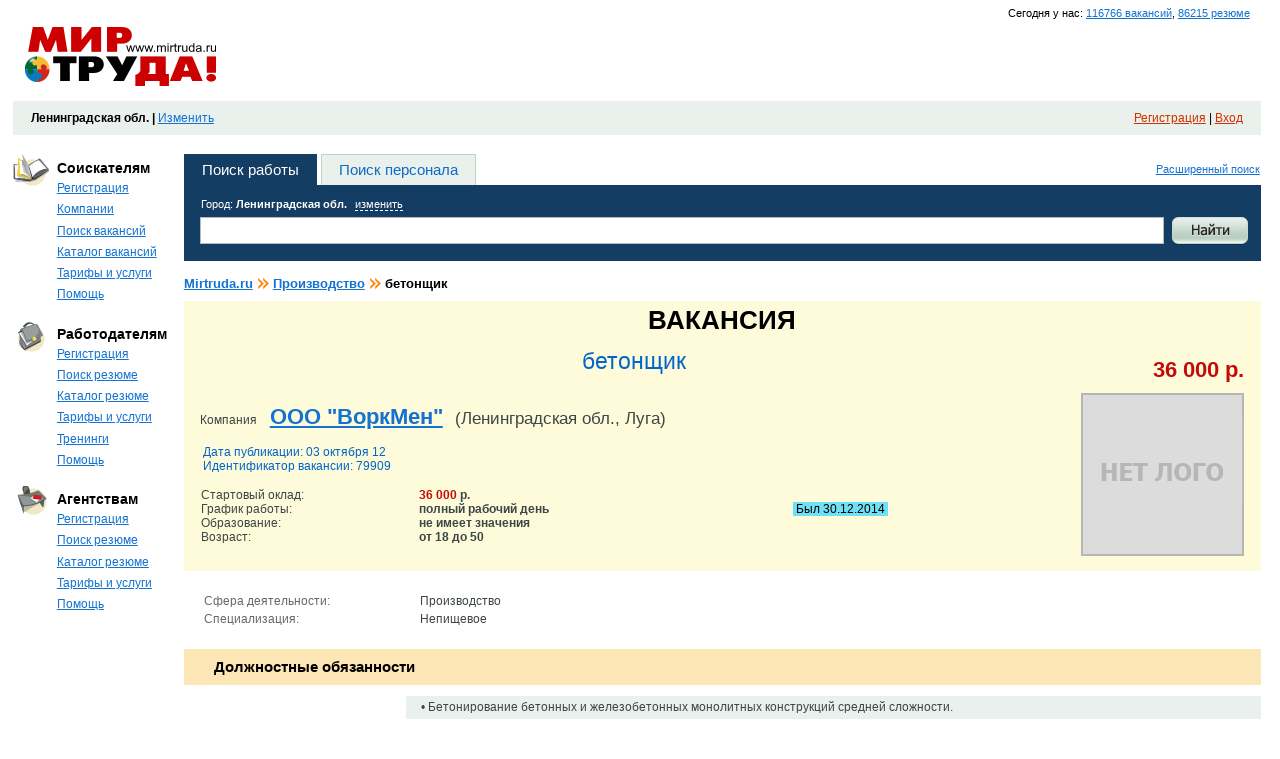

--- FILE ---
content_type: text/html; charset=utf-8
request_url: http://lenobl.mirtruda.ru/Vacancy/79909
body_size: 53351
content:


<!DOCTYPE html PUBLIC "-//W3C//DTD XHTML 1.0 Transitional//EN" "http://www.w3.org/TR/xhtml1/DTD/xhtml1-transitional.dtd">
<html xmlns="http://www.w3.org/1999/xhtml" xml:lang="ru" lang="ru">
<head>
    <link href="/files/css/layout.css" type="text/css" rel="stylesheet" />
	<link href="/files/css/style.css?ver=2" type="text/css" rel="stylesheet" />
	<link href="/files/css/NEW/newstyles.css" type="text/css" rel="stylesheet" />
	<link href="/files/css/payment.css" type="text/css" rel="stylesheet" />
       <!--[if lte IE 7]>
            <link href="/files/css/style4ie.css" type="text/css" rel="stylesheet" />
      <![endif]-->
      <!--[if lte IE 6]>
            <link href="/files/css/style4ie6.css" type="text/css" rel="stylesheet" />
      <![endif]-->		
	<link rel="shortcut icon" href="http://www.mirtruda.ru/files/images/icon/favicon.ico" type="image/x-icon" />
    <link rel="icon" href="http://www.mirtruda.ru/files/images/icon/favicon.ico" type="image/x-icon" />

	<meta http-equiv="pragma"  content="no-cache" />
	<meta name='yandex-verification' content='91bfdfb1ca672de7' />
	<meta name="google-site-verification" content="crWf_JEQ6dK5OBLxg4SbECPUtLwxLK7TkwvkqZ_IuP4" />
	<meta name="google-site-verification" content="S6fnA1GEjUyKE17krPKF9IfsbuKfVGh2lzdOdK2i6aE" />
   <script type="text/javascript">

       var _gaq = _gaq || [];
       _gaq.push(['_setAccount', 'UA-48895621-1']);
       _gaq.push(['_setDomainName', 'mirtruda.ru']);
       _gaq.push(['_trackPageview']);

       (function() {
           var ga = document.createElement('script'); ga.type = 'text/javascript'; ga.async = true;
           ga.src = ('https:' == document.location.protocol ? 'https://ssl' : 'http://www') + '.google-analytics.com/ga.js';
           var s = document.getElementsByTagName('script')[0]; s.parentNode.insertBefore(ga, s);
       })();

</script><link href="../App_Themes/Default/TabStrip.MirTruda.css" type="text/css" rel="stylesheet" /><link href="../App_Themes/Default/Window.MirTruda.css" type="text/css" rel="stylesheet" /><meta name="description" content="Вакансия: требется на работу бетонщик в компанию ООО &quot;ВоркМен&quot;" /><meta name="keywords" content="Вакансия, работа, бетонщик,  ООО &quot;ВоркМен&quot;" /><link href="/WebResource.axd?d=JQlSAAUFw5pesu-heOnJ6tM1u-vs1XdSmGAgNtk-IxGJCGbYNICgLsL6wf5njcKulLTj1awEuf8NsNGgI_5WWSWZ-oci9DMBZAZ5b-zF_O5g4jEOJxLInFGnynz-v9kvPci_Fg2&amp;t=633766548700000000" type="text/css" rel="stylesheet" class="Telerik_stylesheet" /><title>
	МИР ТРУДА | Вакансия бетонщик в компании «ООО "ВоркМен"» (Ленинградская обл.) от портала вакансий MirTruda.ru
</title></head>
<body>
    <form name="aspnetForm" method="post" action="79909" id="aspnetForm">
<div>
<input type="hidden" name="__EVENTTARGET" id="__EVENTTARGET" value="" />
<input type="hidden" name="__EVENTARGUMENT" id="__EVENTARGUMENT" value="" />
<input type="hidden" name="__VIEWSTATE" id="__VIEWSTATE" value="/[base64]/0L7Qu9C90YvQuSDRgNCw0LHQvtGH0LjQuSDQtNC10L3RjJ4BPGEgaHJlZj0iIyIgY2xhc3M9InNob3dLUCBvbmxpbmVfc3RhdHVzIiB1c2VySWQ9IjEyMzcyMCIgb2JqZWN0SWQ9Ijc5OTA5IiB0aXRsZT0i0J7RgtC/[base64]/QktC+0LfRgNCw0YHRgjoP0L7RgiAxOCDQtNC+IDUwAGQCAg9kFgJmDxYCHwECAxYGAgEPZBYCZg8VAyHQntCx0YnQuNC5INGB0YLQsNC2INGA0LDQsdC+0YLRizoQIGNsYXNzPSJncmV5X2JnIg/QtNC+IDEg0LPQvtC00LBkAgIPZBYCZg8VAyfQoNCw0LHQvtGC0LAg0YEg0LrQvtC80L/[base64]/[base64]/QviDQotCaINCg0KQ8YnIvPgrQodGC0LDQsdC40LvRjNC90YvQtSDQstGL0L/Qu9Cw0YLRiyDQl9CfPGJyLz4K0JHQtdGB0L/Qu9Cw0YLQvdC+0LUg0L/QuNGC0LDQvdC40LU8YnIvPgrQn9GA0L7QttC40LLQsNC90LjQtSDQuCDRgdC/[base64]/[base64]/d2luZG93LnJhZG9wZW4oJy9NYWluL1ByZWNyZWF0ZUFsZXJ0LmFzcHg/[base64]" />
</div>

<script type="text/javascript">
//<![CDATA[
var theForm = document.forms['aspnetForm'];
if (!theForm) {
    theForm = document.aspnetForm;
}
function __doPostBack(eventTarget, eventArgument) {
    if (!theForm.onsubmit || (theForm.onsubmit() != false)) {
        theForm.__EVENTTARGET.value = eventTarget;
        theForm.__EVENTARGUMENT.value = eventArgument;
        theForm.submit();
    }
}
//]]>
</script>


<script src="/WebResource.axd?d=TBHDo17vNWctW9Axmltm6TURcHDmPvamgG6TfCuqZIWin-Zfjcp4my-KTPScs_ct2P34l1tc_d_6D5KPAdatEkqz71Y1&amp;t=636041062940000000" type="text/javascript"></script>


<script src="/ScriptResource.axd?d=x-AAVY_ZxB6uFr8v3oZlrjObPbccU98cuqpAFqQEU9qEZN6dVBVftPmmoiCXGGPls937R_ADs2JOVyGq3pFTOAi7hMkpKTy5GM3o-iNZm4XqMXBELRuVbFLEQh_-BGoHCx_dMBaAdmHVOGeLsaTUKx0YLBw1&amp;t=fffffffffa2fd9a5" type="text/javascript"></script>
<script src="/ScriptResource.axd?d=GD8Xrc76DYf-BgtwypYovWKER5VPgNcY5blYUBgKTPSWHe9MZbK5pLstqKxmE1Z8fQz6JhhKivE7DkQVc3uK91_ry246DtV3f4CnLvwX-b3aM7QtYPoZIwNAwTLCxj6ZAn4Z8aLnDjP05FjTG9tluF0fNkT5KKqaUuWBgsmBcScMfB4h0&amp;t=fffffffffa2fd9a5" type="text/javascript"></script>
<script src="/JavaScript/jquery-1.11.0.min.js" type="text/javascript"></script>
<script src="/JavaScript/jquery.alphanumeric.js" type="text/javascript"></script>
<script src="/JavaScript/jquery.cookie.js" type="text/javascript"></script>
<script src="/ScriptResource.axd?d=4xQ6zQVVGfwegeFLh5hEFwHGXiXj2MQQi2xQyk_DMLbkwgAqygSRIn7-tmwAAjTAYoA_fZ28dOifjNXXRd3doeM7NNRxiMd0_4J2uGaIumJc7mHieJm5g4XH_lMZ0Npx0XqskA2&amp;t=6f383533" type="text/javascript"></script>
<script src="/ScriptResource.axd?d=qwv-ePMY6ObZluhD_yLzDGfxyjVZIXApD7dzA3-ChbcY9VEUrwFnQSJeHf_OvipnIWDN5mzObacLIz90gfmmHOFDYcjQ8M_P7unXTBUKg5e_xrBGYw5-IOc5J1IklOx5EkdaGS409jXPUwxUJNsUPZO5HGg1&amp;t=6f383533" type="text/javascript"></script>
<script src="/ScriptResource.axd?d=Ykc4vvB1pyBKUgfPlpsCYsOblcd9zb7pAOTXwoVHF1lqj3Nd4SJwDrgYzKE0tPzUeU8IrJI2GNGR_CTiWqdvNYKuybPOS9o5J0Rog_sCB74sBVgLMEdhTew75w2P7uZIZ79Hpw2&amp;t=6f383533" type="text/javascript"></script>
<script src="/ScriptResource.axd?d=ucmVZ1QOnam5QBZfW9h6t0Pmmu9whnsO0he9PDR2emyIJ1_C9f0_JUVlkHfS0MdtZ-A8gJRJDeZ0Z30gvbLECTNsn-mJdhPQHaigBP3i4sqpoVXDrdujU4HI-JTtAYZfRK5LCa0o_EoxdSqFwnO_iNfo0RQ1&amp;t=6f383533" type="text/javascript"></script>
<script src="/ScriptResource.axd?d=HUPeP3PvgJMnTD-n5BPK87zYeVxqu392RWuSj2PX7kyXiSnjB0BcddBGEY8eGBXj6xTzDtjUDEzYlbGRss9yuhsL3xJYnvLNPDUFHHY7qYR9dqnd116KQjTCRv5nbaVlB3nGe0XyMCFzE2CfhnzSDcw3Its1&amp;t=2e070b50" type="text/javascript"></script>
<script src="/ScriptResource.axd?d=u1tcTI7_Am1w5_qY7VYc6FHrTAV-C0hj5dWl8MEaX-pP_jvU9DVdPPZQQr75vAQAw_B6zvax3TjdU4uwf3idwqA3NqFEq5-CTsN-n5UmzZUrIHeAZ_EW5rpSpuUt7lUPEHIO-rRFOpxyxPPkosdfFu3-9bM1&amp;t=2e070b50" type="text/javascript"></script>
<script src="/ScriptResource.axd?d=5mHzd1vuKhqTAPelLFcBvQoj1gmgW1MHmgWZrg-tdygGlejk98H9b9vOFnodJf28otmouaOcdMOj6HK6V8TiBIdN6Fx_pAccJFWPp5UulVIPXop3FIJG_rP_heLcLE6o2E88wSE8w24FLduA9iO-90G9s7M1&amp;t=2e070b50" type="text/javascript"></script>
<script src="/ScriptResource.axd?d=YAxZOjoAoM9pU8f2e_ZJJa-uVd09587qllKg1zJC6ZufatY7V1tznEVOmV-b5jo1RdSIIKo_5ds-Aby_RgcQ_7FnNJ6IvB3pTs7iHutwzIUDAQlUgEpDwMiRaP3gvbPvg_Ow2XZZ22j_pKUJlS21gdBnDd81&amp;t=2e070b50" type="text/javascript"></script>
<script src="/ScriptResource.axd?d=Ejvx6bUR13O7b8MLvAieWNpoOpndYmGVBOM9zD4ph7Lx147Qn43erPya5IbB50WNVTJIRIq-MBBNT7yomKBRZ_U23bOSFOeSnwo_nAoNIUlMOcT0rXFKVr9qt1CEzmVB09AGmleOH8ZhuDuG1zY2SGKaTkY1&amp;t=2e070b50" type="text/javascript"></script>
<script src="/ScriptResource.axd?d=zAGszwHFAL27eoj4I8KNIxjnB-2-VpI1clLGKqflaZYMQMvPlkCr-U1wkpapGV0oO_t8WpWfHf_gFn2xTsgsgaJJCQSm5un5FasusgK0-W0y9o1mpO-6NIiikeMMamPC_uWx_xAm3PzvcHkYX4JEuTw5Dic1&amp;t=2e070b50" type="text/javascript"></script>
<script src="/ScriptResource.axd?d=9Py-2cBANg55lsT0flIVyBSnfTPSxll1PQnK1RJiRrcYNJ4V2IWy7r895r76NaQmMTo0msm4KM0DSQ4wnFIm69IJcLQ76rUjFWnT2xG-J-sEU4nccv1gxYES5Aj3qvGplVR9UJWVrjOX3kIaHdtR8SFX2w1OBvNbw5byUO7Ygaa6rbxK0&amp;t=2e070b50" type="text/javascript"></script>
<script src="/ScriptResource.axd?d=vCfd5_2JjmCzY-lPFUL0HQ7YA7re531Yswvn2L1qIyBeq3Xm5nDOqLz_USrpbpO4U7FIquVc9cRq-7oZtQl1QEkiRsHJ01zETQJhOhAQdCtgrrKjKt9Vc8HFu-n6Q7WxDTVY5irK8coH2otR5JLJrFgfVgfWcL1txqT-Hr_WvupzWpNZ0&amp;t=2e070b50" type="text/javascript"></script>
<script src="/ScriptResource.axd?d=YrAsURdMnTjbixtBNc5W9-EldQJzF78Nmio_M0EqpkrdOom4YMDCMXNGFe5vW6lNWUPoBS9d0vVW2xTsg2_N8nEi6FaWIS5RFlEJuBNTIbwU8MPFzfoyCyv8UFtLDuwW_97nqHI7kLeikrmAWb6rZW1fNGc1&amp;t=2e070b50" type="text/javascript"></script>
<script src="/ScriptResource.axd?d=y2JeZyC8MUe7ibHZ-zniqVX6OE-O9-Gkx1IWOHbxWKza6KzmVTYUQucU_mtem6sTid3p-YXC6VS63cGtYRwLvT1GfmMzZPTshsUlsJspqJu_OZ7Ajkj0U1XcPLK79DUdk62fhjtze37up8O4C7HibKbfjHh12jw8NPWHEe1_JJwfILtM0&amp;t=2e070b50" type="text/javascript"></script>
<script src="/ScriptResource.axd?d=bfeEMK5Z-afXg1igVpAZgN_C0JPSObg1AC9yx_uZSMHht4wkYD_BHipVQa2tTMlM-TGKDRGIAYok3TV98LkT6xjMVtek0edgbOmYzaLuo8nYm9VZKxveyWI05Ci7_wtLFhRiXOGYrStqLzEVYJ5PJw0saRvLBzjGSA7XOPi_ymook3GO0&amp;t=2e070b50" type="text/javascript"></script>
<script src="/ScriptResource.axd?d=H89y10yz8nUVm39I-ETt3G33wZTS5UwY3QZizydAv_imPFjMRniHsipZnJtbpawsAva857zbtZTubQMiBdBAd-ZHhhrC32tupOCVf3zGdGrXGIKMROx4MQUYwoLRtyqPfbf_1rdA4EfpI-VoQax34Xb-UPCteAVs-Ld44O8KgQITIiei0&amp;t=2e070b50" type="text/javascript"></script>
<script src="/ScriptResource.axd?d=hIsW-g9xZCuTCt4LmZAZ8iDpEvjJfxfPvM2JKQNKHj1lxcA1h2z6MpwiPPOyj4kHJ3xZRw94RAKAZFRDtAkhK2Vpx-_PqKtzVQSaZrWT8QahKeycH0lgQw2D337GiDkZ2uPe4BzyEMTCw5oGE1e_p91vGOYCri07O_PmromU0KxXAjSk0&amp;t=2e070b50" type="text/javascript"></script>
<div>

	<input type="hidden" name="__VIEWSTATEGENERATOR" id="__VIEWSTATEGENERATOR" value="96457378" />
</div>
	<div id="measurer"></div>
	<div id="layout">
		<div id="layout_in">
		<script type="text/javascript">
//<![CDATA[
Sys.WebForms.PageRequestManager._initialize('ctl00$ctl00$ScriptManager', document.getElementById('aspnetForm'));
Sys.WebForms.PageRequestManager.getInstance()._updateControls([], [], [], 90);
//]]>
</script>

			

<noindex><div class="new_info">Сегодня у нас: <span style="color: #1473D2; font-family: Tahoma,Arial,Verdana,sans-serif;text-decoration: underline;">116766 вакансий</span>, <span style="color: #1473D2; font-family: Tahoma,Arial,Verdana,sans-serif;text-decoration: underline;">86215 резюме</span></div></noindex>

<div id="head">
	<div class="logo_zone" >
		<div class="logo"><a href="/"><img id="logo_img" src="/files/images/logo.gif" 
		    OnMouseOver="javascript:document.getElementById('logo_img').src='/files/images/logo2.gif';" 
		    OnMouseOut="javascript:document.getElementById('logo_img').src='/files/images/logo.gif';" 
		    width="191" height="59" alt="Мир труда" title="Мир труда" /></a></div>
	</div>
	
	
 <script language=JavaScript src="http://adv.mirtruda.ru/abm.aspx?z=1&r=8"></script>
 	
</div>
            <!-- begin of Top100 code -->
            <a href="http://top100.rambler.ru/top100/"><img src="http://counter.rambler.ru/top100.cnt?1409344" alt="" width="1" height="1" border="0" /></a>
            <!-- end of Top100 code -->
            <div style="clear:both;"></div>
            <div class="main_menu_new">
            <strong>Ленинградская обл.&nbsp;|</strong>&nbsp;<a href="#" onclick="window.radopen('/Main/RegionSelect.aspx?seed='+Math.round(Math.random()*100000), 'RegSelectWindow'); return false;">Изменить</a>
            
            <noindex><div style="float:right; text-align: left;"><a href="/Registration/Register.aspx" style="color:#d23100;">Регистрация</a>&nbsp;|&nbsp;<a id="SignIn" style="color:#d23100;" href="#" onclick="window.radopen('/Registration/Login.aspx?seed='+Math.round(Math.random()*100000), 'LoginWindow'); return false;">Вход</a></div></noindex>
            
            </div>
            
            
	<script type="text/javascript">
	    function signOut(arg) {
	        if (arg) __doPostBack('ctl00$ctl00$SignOut','');
	    }
	</script>
	
            
			<div id="zone">
    			
    <table cellpadding="0" cellspacing="0" class="structura">
        <tr>
            
<td class="sidebar">
    <div class="sidebar">
    
        <div class="sidebar_menu" style="font-size:11px;">
            
<h3 class="item2">Соискателям</h3>
<ul>
	<li><a href="/Registration/Register.aspx?type=1">Регистрация</a></li>
	<li><a href="/Employer/Employers.aspx">Компании</a></li>
	<li><a href="/Search/VacancySearch.aspx?type=advanced">Поиск вакансий</a></li>
	<li ><a href="/catalogvacancy/">Каталог вакансий</a></li>
	<li><a href="/Help/price_candidate">Тарифы и услуги</a></li>
	<li><a href="/Help/main_help#S5">Помощь</a></li>
</ul>

<h3 class="item1">Работодателям</h3>
<ul>
	<li><a href="/Registration/Register.aspx?type=2">Регистрация</a></li>
	<li><a href="/Search/ResumeSearch.aspx?type=advanced">Поиск резюме</a></li>
	<li ><a href="/catalogresume/">Каталог резюме</a></li>
	<li><a href="/Help/price_employer">Тарифы и услуги</a></li>
	<li><a href="/Trainings">Тренинги</a></li>
	<li><a href="/Help/main_help#R5">Помощь</a></li>
</ul>


<h3  class="item3">Агентствам</h3>
<ul>
	<li><a href="/Registration/Register.aspx?type=3">Регистрация</a></li>
	<li><a href="/Search/ResumeSearch.aspx?type=advanced">Поиск резюме</a></li>
	<li ><a href="/catalogresume/">Каталог резюме</a></li>
	<li><a href="/Help/price_agency">Тарифы и услуги</a></li>
	<li><a href="/Help/main_help#R5">Помощь</a></li>
</ul>
        </div>
        <br />
        
 <script language=JavaScript src="http://adv.mirtruda.ru/abm.aspx?z=4&r=8"></script>
 
             
<div class="for_dot_dl">
    <dl class="dl_list"></dl>
</div>
        
 <script language=JavaScript src="http://adv.mirtruda.ru/abm.aspx?z=9&r=8"></script>
 
        
        <div class="clear"></div>
           
        <div class="clear"></div>
        
    </div>
</td>

            <td class="common">
                <div class="common center">
                    
    
<style type="text/css">
    .search-fields .main-request { padding:0px 13px 0px 16px; }
</style>
<script language="javascript" type="text/javascript" src="/JavaScript/SearchHighlight.js"></script>
<input type="hidden" name="ctl00$ctl00$cph$cph$Search$ProvinceId" id="ctl00_ctl00_cph_cph_Search_ProvinceId" value="9578" />
<noindex>
<div class="search-form" style="overflow: visible;">
    <div class="search-nav">
        <ul>
            <li id="search_employer" style="cursor: pointer; cursor: hand;" onclick="SetTab(this);">Поиск работы</li>
            <li id="search_candidate" style="cursor: pointer; cursor: hand;" onclick="SetTab(this);">Поиск персонала</li>
        </ul>
        <a id="ctl00_ctl00_cph_cph_Search_Advanced" class="advanced-link" href="javascript:__doPostBack('ctl00$ctl00$cph$cph$Search$Advanced','')">Расширенный поиск</a>
    </div>
    <div class="search-fields">
    
        <div class="main-request">
            <label class="locate">
                Город: <strong><span id="ProvinceSelector">Ленинградская обл.</span></strong> <a href="#" onclick="window.radopen('/Main/RegionSelect.aspx?province='+document.getElementById('ctl00_ctl00_cph_cph_Search_ProvinceId').value, 'RegSelectWindow'); return false;">изменить</a></label>
            
            <table cellpadding="0" cellspacing="0">
                <tr>
                    <td class="input">
                        <input name="ctl00$ctl00$cph$cph$Search$SearchText" type="text" id="ctl00_ctl00_cph_cph_Search_SearchText" autocomplete="off" />
                        
                    </td>
                    <td class="go">
                        <input type="submit" name="ctl00$ctl00$cph$cph$Search$Search" value="" onclick="javascript:WebForm_DoPostBackWithOptions(new WebForm_PostBackOptions(&quot;ctl00$ctl00$cph$cph$Search$Search&quot;, &quot;&quot;, true, &quot;QiuckSearchValudationGroup&quot;, &quot;&quot;, false, false))" id="ctl00_ctl00_cph_cph_Search_Search" />
                    </td>
                </tr>
            </table>
        </div>
        
    </div>
</div>
</noindex>
<!-- end Search form -->
<input type="hidden" name="ctl00$ctl00$cph$cph$Search$SelectedTab" id="ctl00_ctl00_cph_cph_Search_SelectedTab" value="search_employer" />

	<script type="text/javascript">
	    var selectedTab = document.getElementById('ctl00_ctl00_cph_cph_Search_SelectedTab');
	    SetTab(document.getElementById(selectedTab.value));

	    function SetTab(obj) {
	        document.getElementById(selectedTab.value).className = '';
	        selectedTab.value = obj.id;
	        obj.className = 'select';
	    }

	    function SetProvince(provId, provName) {
	        document.getElementById('ctl00_ctl00_cph_cph_Search_ProvinceId').value = provId;
	        document.getElementById('ProvinceSelector').innerHTML = provName;
	    }
	</script>	
	
<div style="clear:both; height:5px;"></div>
    <div class="Catalog_NAVIGATION_around">
        <a href="/">Mirtruda.ru</a><span class="Catalog_NAVIGATION"><a href="/catalogvacancy/factory/">Производство</a></span><span class="Catalog_NAVIGATION">бетонщик</span>
    </div>
    <div id="resume_f">
	    <div class="resume_text">
	        <div class="header_vac"> 
       	        <div><h2 class="resume">ВАКАНСИЯ</h2></div>
		        <table cellpadding="0" cellspacing="0">
		            <tr>
		                <td>
		                    <h1 class="post_caption">бетонщик</h1>
		                </td>
		                <td style="width: 1%"/>
		                <td style="width: 1%">
		                    <div class="big zp_color" style="float: right;"><strong>36 000&nbsp;р.</strong></div>
		                </td>
		            </tr>
		            <tr>
		                <td style="padding: 10px 0 10px 0">
		                    <span style="font-size: 1.1em; margin-left: 1px;">Компания</span>
		                    <span style="font-size: 2em; font-weight: bold; margin-left: 10px;"><a href="/Employer/123720" target="_blank">ООО "ВоркМен"</a></span>
		                    &nbsp;&nbsp;&nbsp;<span style="font-size: 1.5em">(Ленинградская обл., Луга)</span>
		                    <table class="zp" cellspacing="0" cellpadding="0">
		                        <tr>
		                        <td class="for_name2" style="color: #0066CC;">
		                            Дата публикации: 03 октября 12</td>
		                        </tr>
		                        <tr>
		                        <td class="for_name2" style="color: #0066CC;">Идентификатор вакансии: 79909
		                        </td>
		                        </tr>
		                    </table>
		                    
		                    
		                            <table cellpadding="0" cellspacing="0" class="card2">
		                        
		                            <tr>
		                                <td class="for_name2">Стартовый оклад:</td>
		                                <td><strong><span class="zp_color">36 000</span>&nbsp;р.</strong></td>
		                                <td></td>
		                            </tr>
		                        
		                            <tr>
		                                <td class="for_name2">График работы:</td>
		                                <td><strong>полный рабочий день</strong></td>
		                                <td><a href="#" class="showKP online_status" userId="123720" objectId="79909" title="Отправить сообщение">&nbsp;Был&nbsp;30.12.2014&nbsp;</a></td>
		                            </tr>
		                        
		                            <tr>
		                                <td class="for_name2">Образование:</td>
		                                <td><strong>не имеет значения</strong></td>
		                                <td></td>
		                            </tr>
		                        
		                            <tr>
		                                <td class="for_name2">Возраст:</td>
		                                <td><strong>от 18 до 50</strong></td>
		                                <td></td>
		                            </tr>
		                        
		                            </table>
		                        
		                    
                        </td>
                        <td><div style="float: right">
                               
                            </div>
                        </td>
                        <td>
                        
                            
		                        <img src="/files/images/no_logo.gif" width="163" class="float_right" />
		                    
		                    
		                </td>
		             </tr>
		          </table>
            </div>
            
            <br />
            <table cellpadding="0" cellspacing="0" class="card" style="margin: 10px 0 10px 0;">
                <tr>
	                <td class="for_name">Сфера деятельности:</td>
	                <td style="padding-left: 14px">Производство</td>
	            </tr>
	            
                <tr>
	                <td class="for_name">Специализация:</td>
	                <td style="padding-left: 14px">Непищевое</td>
	            </tr>
	            
	        </table>
            
            
            <br />
            <h2 class="dialog_title">Должностные обязанности</h2><br />
            <table cellpadding="0" cellspacing="0" class="card">
                <tr>
	                <td class="for_name"/>
	                <td class="grey_bg">•	  Бетонирование бетонных и железобетонных монолитных конструкций средней сложности.</td>
	            </tr>
	        </table>
	        
            
            <br />
            <h2 class="dialog_title">Требования к кандидату</h2><br />
            <table cellpadding="0" cellspacing="0" class="card">
        <tr>
	        <td class="for_name">Общий стаж работы:</td>
	        <td  class="grey_bg">до 1 года</td>
        </tr>
    
        <tr>
	        <td class="for_name">Работа с компьютером:</td>
	        <td  class="grey_bg">не имеет значения</td>
        </tr>
    
        <tr>
	        <td class="for_name">Профессиональные навыки:</td>
	        <td  class="grey_bg">•	   Мужчины‚  гражданство РФ‚ от 18 до 50 лет‚ опыт работы от 2-х месяцев<br/>
Обязанности:<br/>
</td>
        </tr>
    </table>


            
            <br />
            <h2 class="dialog_title">Условия работы и Компенсационный пакет</h2><br />
            <table cellpadding="0" cellspacing="0" class="card">
        <tr>
	        <td class="for_name">Условия работы:</td>
	        <td  class="grey_bg"> Оформление по ТК РФ<br/>
Стабильные выплаты ЗП<br/>
Бесплатное питание<br/>
Проживание и спецодежда<br/>
Вахтовый метод работы (месяц через месяц)<br/>
Работа  в г Сосновый Бор<br/>
</td>
        </tr>
    </table>

            

            <br />
            <h2 class="dialog_title">Контактная информация</h2><br />
            <table cellpadding="0" cellspacing="0" class="card">
        <tr>
	        <td class="for_name">Прямой работодатель:</td>
	        <td  class="grey_bg"><a href='../Employer/123720'>ООО "ВоркМен"</a></td>
        </tr>
    
        <tr>
	        <td class="for_name">Контактное лицо:</td>
	        <td  class="grey_bg">Никитина Алевтина </td>
        </tr>
    
        <tr>
	        <td class="for_name">Телефоны:</td>
	        <td  class="grey_bg">8(963)3217474,  &nbsp;8(812)3181924,  </td>
        </tr>
    </table>

		</div>
		
		
		
	    <table style="width: 100%;">
            <tr>
                <td >
                    <div>
                        <img style="vertical-align: middle" src="../files/images/icon/nu/search2.gif" alt=" " />&nbsp;<a
                            class="iconlink" href="../Search/VacancySearch.aspx?type=advanced">Новый поиск</a>
                    </div>
                </td>
                 <td  style="text-align: center;  ">
                    <div id="ctl00_ctl00_cph_cph_ToBagDIV">
                        <img style="vertical-align: middle" src="../files/images/icon/nu/ok.gif" alt=" " />
                        
                        <a onclick="window.radopen('/Main/PrecreateAlert.aspx?type=resume&amp;seed='+Math.round(Math.random()*100000), 'PrecreateAlert'); return false;" id="ctl00_ctl00_cph_cph_ToBagLink" class="iconlink" href="javascript:__doPostBack('ctl00$ctl00$cph$cph$ToBagLink','')">В избранное</a>
                        
                    </div>
                </td>

                <td style="text-align: center;">
                    <div id="ctl00_ctl00_cph_cph_ReplyDIV">
                        <img style="vertical-align: middle" src="../files/images/icon/nu/reply2.gif" alt=" " />&nbsp;
                        <a id="ctl00_ctl00_cph_cph_makeResponseA" class="iconlink" href="" onclick="window.radopen('/Main/PrecreateAlert.aspx?type=resume&amp;seed='+Math.round(Math.random()*100000), 'PrecreateAlert'); return false;">Отправить резюме на эту вакансию</a>
                    </div>
                </td>
                <td style=" text-align: right;">
                    <div>
                        <img style="vertical-align: middle" src="../files/images/icon/nu/printer.gif" alt=" " />&nbsp;<a 
                            class="iconlink" href="/Employer/Vacancy.aspx?id=79909" target="_blank" >Версия для печати</a>
                    </div>
                </td>
            </tr>
        </table>
        
        
        <br /><br /><br /><div class="header_vac textP" style="line-height: 2em;"><span style="padding:0; font-size:1.2em;">Смотреть другие вакансии сферы <a href='/Search/VacancySearch.aspx?type=advanced&province=9578&special=105'>Производство в регионе Ленинградская обл.</a>: </span><ul> <li> <a href='/Search/VacancySearch.aspx?type=advanced&province=9578&special=105&specials=109'>Непищевое в регионе Ленинградская обл.</a></ li></ul> <span style="padding:0; font-size:1.2em;">Другие вакансии со словами: <a href='/Search/VacancySearch.aspx?type=advanced&province=9578&search=бетонщик'>бетонщик в регионе Ленинградская обл.</a></span></div><br /><br /><br />
        
    </div>
    
<style type="text/css">
		.modalPopup
		{
			background-color: #fefae8;
			border-width: 1px;
			border-style: solid;
			border-color: Gray;
			padding: 10px;
			width: 750px;
		}
</style>
<script language="javascript" type="text/javascript" src="/JavaScript/jquery.scrollTo-1.4.3.1-min.js"></script>
<script language="javascript" type="text/javascript" src="/JavaScript/kp.js"></script>
<div id="ctl00_ctl00_cph_cph_KPChat_kpPopup" class="popup kpPopup" style="height:490px;width:802px;display: none; font-size:11px;">
	
    <div class="inside">
        <div name="d1">
        <div class="dialog_title">
            <h1>Диалог</h1>
            <ul class="controls">
                <li class="close"><a id="hideKPModalPopupButton" href="#" title="Закрыть">Закрыть</a></li>
            </ul>
        </div>
        <div class="dialog_argument">
            <div id="kpPager" class="mess_page_nav"></div>
            <table cellpadding="0" cellspacing="0">
                <tr>
                    <td class="mess_block">
                        <div class="text_area mess_list" style="width:506px;">
                            <div id="kpMessageList" style="width:506px; height:250px; overflow:auto;">
                            </div>
                        </div>
                    </td>
                    <td class="person_block right_info">
                        <h3></h3>
                        <img src="/files/images/no_foto.gif" style="max-width:90px; max-height:90px;" />
                        <h4></h4>
                        <p class="place"></p>
                        <p class="statusPH"></p>
                    </td>
                </tr>
                <tr>
                    <td class="new_mess_block">
                        <label for="mess4">
                            Новое сообщение:</label>
                        <div class="text_area">
                            <textarea name="mess4" cols="20" rows="3" style="height:72px; resize: none;"></textarea>
                        </div>
                        <ul class="menu_inline" style="height: 25px;">
                            <!--<li><a class="kpComplain" href="#">Пожаловаться админу</a></li>-->
                            <li><a class="kpToBlackList" href="#">В черный список</a></li>
                        </ul>
                    </td>
                    <td class="person_block">
                        <div style="height:65px;">
                        <div class="object_to_show">
                        <label>
                            Какое резюме показывать:</label>
                        <table cellpadding="0" cellspacing="0" class="small_form">
                            <tr>
                                <td>
                                    <select name="mess1" id="kpObjectsList">
                                        <option>Какое резюме показывать</option>
                                    </select>
                                </td>
                                <td>
                                    <input type="button" onclick="setKPObject()" class="submit micro_s" value="Ok" name="mess2" />
                                </td>
                            </tr>
                        </table>
                        </div>
                        </div>
                        <input type="button" onclick="sendKPMessage()" class="submit float_left" name="mess3" value="Отправить" /><span
                            class="comment">Ctrl+Enter</span>
                    </td>
                </tr>
            </table>
        </div>
        </div>
    </div>

</div>
<input type="submit" name="ctl00$ctl00$cph$cph$KPChat$hiddenTargetControlModalPopup" value="" id="ctl00_ctl00_cph_cph_KPChat_hiddenTargetControlModalPopup" style="display: none" />
	
	
<div id="ctl00_ctl00_cph_cph_KPChat_kpInfoPopup" class="popup modalPopup" style="height:320px;width:350px;display: none; font-size:11px;">
	
		<table cellspacing="0" cellpadding="0" style="width:350px" height="320" border="0">
		<tr><td valign="top">
		<table cellspacing="0" cellpadding="0" style="width:350px" border="0">
			<tr>
				<td style="padding: 0px 0px 10px 0px;" align="right">
					<a id="hideKPInfoModalPopupButton" href="#"><img src="/files/images/controls/close2.gif" width="20" height="20"></a>
				</td>
			</tr>
		</table>
		<div style="text-align: center;" id="kpInfoPopupDiv">
		<!--<p style="font-size:22px; margin-bottom:40px;">
		Вы не можете вступить в переписку, так как у вас нет резюме или оно пока находится на модерации. Создайте резюме или дождитесь публикации созданного
		</p>
		<p style="font-size:18px;">
		<a href="/Candidate/EditResume.aspx">Создайте резюме</a> или дождитесь публикации созданного
		</p>-->
		<p style="font-size:22px; margin-bottom:30px;">Обмен сообщениями доступен только зарегистрированным пользователям</p>
		<p style="font-size:14px;">
		<input class="submit" type="button" onclick="hideKPInfoModalPopup(); window.radopen('/Registration/Login.aspx?stay=1&seed='+Math.round(Math.random()*100000), 'LoginWindow'); return false;" value="У меня есть регистрация" /><br /><br />
		<input class="submit" type="button" onclick="location.href='/Registration/Register.aspx'" value="Зарегистрироваться" />
		</p>
		</div>
		</td>
		</tr>
		</table>

</div>




                </div>
            </td>
        </tr>
    </table>

			</div>
			
	<div id="footer">
		<div class="colls-wrap">
			<div class="coll first-coll">
				<p>&copy; 2008 &mdash; 2026  &laquo;Мир труда&raquo;</p>
			</div>
			<div class="coll">
			  <ul class="footer-nav-list">
					<li><a href="/Main/ContentPage.aspx?alias=about_project" class="footer-nav-link footer-nav-title-link">О проекте</a></li>
					<li><a href="/News" class="footer-nav-link">Новости</a></li>
					<li><a href="/Publications" class="footer-nav-link">Публикации</a></li>
					<li><a href="/Help/kontakts" class="footer-nav-link">Контакты</a></li>
				</ul>
			</div>
			<div class="coll">
			  <ul class="footer-nav-list">
					<li><a href="/Help/candidate_manual" class="footer-nav-link footer-nav-title-link">Соискателям</a></li>
					<li><a href="/Candidate/ExportStart.aspx" class="footer-nav-link">Экспорт резюме</a></li>
					<li><a href="/Help/price_candidate" class="footer-nav-link">Все усвлуги</a></li>

				</ul>
			</div>
			<div class="coll">
			  <ul class="footer-nav-list">
					<li><a href="/Help/employer_manual" class="footer-nav-link footer-nav-title-link">Работодателям</a></li>
					<li><a href="/Help/exportvacancy_about" class="footer-nav-link">Экспорт вакансий</a></li>
					<li><a href="/Help/price_employer" class="footer-nav-link">Все услуги</a></li>

				</ul>
			</div>
            
			<div class="coll">
			  <ul class="footer-nav-list">
					<li><a href="/Help/agency_manual" class="footer-nav-link footer-nav-title-link">Агентствам</a></li>
					<li><a href="/Help/exportvacancy_about" class="footer-nav-link">Экспорт вакансий</a></li>
					<li><a href="/Agency/Recruitment.aspx" class="footer-nav-link">Подбор персонала</a></li>
					<li><a href="/Help/price_agency" class="footer-nav-link">Все услуги</a></li>

				</ul>
			</div>
            			<div class="coll">
				<ul class="footer-nav-list">
					<li><a href="/Help/komnata-peregovorov" class="footer-nav-link footer-nav-title-link">Комната переговоров</a></li>
					<li><a href="/Help/site_advertise" class="footer-nav-link">Реклама на сайте</a></li>
					<li><a href="/Help/map" class="footer-nav-link">Карта сайта</a></li>
					<!--<li><a href="/Help/partnerlinks" class="footer-nav-link">Партнеры</a></li>-->
					<li><a href="/Help/main_help" class="footer-nav-link">Помощь</a></li>
				</ul>
			</div>

			<div class="coll coll-align-right rating-wrap first-coll">


			
			<!-- Yandex.Metrika counter -->
<script src="//mc.yandex.ru/metrika/watch.js" type="text/javascript"></script>
<script type="text/javascript">
    try {
        var yaCounter450135 = new Ya.Metrika({ id: 450135,
            webvisor: true,
            clickmap: true
        });
    } catch (e) { }
</script>
<noscript><div><img src="//mc.yandex.ru/watch/450135" style="position:absolute; left:-9999px;" alt="" /></div></noscript>
<!-- /Yandex.Metrika counter -->


			
				<a href="" class="rating-elemetnt">        <!--Rating@Mail.ru COUNTER-->
        <script language="JavaScript" type="text/javascript"><!--
        d=document;var a='';a+=';r='+escape(d.referrer)
        js=10//--></script><script language="JavaScript1.1" type="text/javascript"><!--
        a+=';j='+navigator.javaEnabled()
        js=11//--></script><script language="JavaScript1.2" type="text/javascript"><!--
        s=screen;a+=';s='+s.width+'*'+s.height
        a+=';d='+(s.colorDepth?s.colorDepth:s.pixelDepth)
        js=12//--></script><script language="JavaScript1.3" type="text/javascript"><!--
        js=13//--></script><script language="JavaScript" type="text/javascript"><!--
        d.write('<a href="http://top.mail.ru/jump?from=1431472"'+
        ' target="_top"><img src="http://d7.cd.b5.a1.top.list.ru/counter'+
        '?id=1431472;t=56;js='+js+a+';rand='+Math.random()+
        '" alt="Рейтинг@Mail.ru"'+' border="0" height="31" width="88"/><\/a>')
        if(11<js)d.write('<'+'!-- ')//--></script><noscript><a
        target="_top" href="http://top.mail.ru/jump?from=1431472"><img
        src="http://d7.cd.b5.a1.top.list.ru/counter?js=na;id=1431472;t=56"
        border="0" height="31" width="88"
        alt="Рейтинг@Mail.ru"/></noscript><script language="JavaScript" type="text/javascript"><!--
        if(11<js)d.write('--'+'>')//-->
        </script>
        <!--/COUNTER--><a href="" class="rating-elemetnt">   <!-- begin of Top100 logo -->
        <a href="http://top100.rambler.ru/top100/"><img src="http://top100-images.rambler.ru/top100/banner-88x31-rambler-blue.gif" alt="Rambler's Top100" width="88" height="31" border="0" /></a>
        <!-- end of Top100 logo --><a href="" class="rating-elemetnt"><!--LiveInternet counter--><script type="text/javascript"><!--
document.write("<a href='http://www.liveinternet.ru/click' "+
"target=_blank><img src='http://counter.yadro.ru/hit?t45.11;r"+
escape(document.referrer)+((typeof(screen)=="undefined")?"":
";s"+screen.width+"*"+screen.height+"*"+(screen.colorDepth?
screen.colorDepth:screen.pixelDepth))+";u"+escape(document.URL)+
";"+Math.random()+
"' alt='' title='LiveInternet' "+
"border=0 width=31 height=31><\/a>")//--></script><!--/LiveInternet-->
</a>
		  </div>
		</div>
      
	</div>

		</div>
	</div>
	<div id="ctl00_ctl00_Singleton" style="display:none;">
	<!-- 2008.1.619.35 --><div id="ctl00_ctl00_LoginWindow" style="display:none;">
		<input id="ctl00_ctl00_LoginWindow_ClientState" name="ctl00_ctl00_LoginWindow_ClientState" type="hidden" />
	</div><div id="ctl00_ctl00_RegSelectWindow" style="display:none;">
		<input id="ctl00_ctl00_RegSelectWindow_ClientState" name="ctl00_ctl00_RegSelectWindow_ClientState" type="hidden" />
	</div><div id="ctl00_ctl00_RegisterSucces" style="display:none;">
		<input id="ctl00_ctl00_RegisterSucces_ClientState" name="ctl00_ctl00_RegisterSucces_ClientState" type="hidden" />
	</div><div id="ctl00_ctl00_PrecreateAlert" style="display:none;">
		<input id="ctl00_ctl00_PrecreateAlert_ClientState" name="ctl00_ctl00_PrecreateAlert_ClientState" type="hidden" />
	</div><div id="ctl00_ctl00_PasswordManager" style="display:none;">
		<input id="ctl00_ctl00_PasswordManager_ClientState" name="ctl00_ctl00_PasswordManager_ClientState" type="hidden" />
	</div><div id="ctl00_ctl00_ConfirmEmail" style="display:none;">
		<input id="ctl00_ctl00_ConfirmEmail_ClientState" name="ctl00_ctl00_ConfirmEmail_ClientState" type="hidden" />
	</div><div id="ctl00_ctl00_MakeResponse" style="display:none;">
		<input id="ctl00_ctl00_MakeResponse_ClientState" name="ctl00_ctl00_MakeResponse_ClientState" type="hidden" />
	</div><div id="ctl00_ctl00_ImportURLWindow" style="display:none;">
		<input id="ctl00_ctl00_ImportURLWindow_ClientState" name="ctl00_ctl00_ImportURLWindow_ClientState" type="hidden" />
	</div><div id="ctl00_ctl00_ToExportAfterLargeWindow" style="display:none;">
		<input id="ctl00_ctl00_ToExportAfterLargeWindow_ClientState" name="ctl00_ctl00_ToExportAfterLargeWindow_ClientState" type="hidden" />
	</div><div id="ctl00_ctl00_ToExportStartWindow" style="display:none;">
		<input id="ctl00_ctl00_ToExportStartWindow_ClientState" name="ctl00_ctl00_ToExportStartWindow_ClientState" type="hidden" />
	</div><div id="ctl00_ctl00_EditResumeAlertWindow" style="display:none;">
		<input id="ctl00_ctl00_EditResumeAlertWindow_ClientState" name="ctl00_ctl00_EditResumeAlertWindow_ClientState" type="hidden" />
	</div><div id="ctl00_ctl00_Singleton_alerttemplate" style="display:none;">
		<div class="windowpopup radalert">			
			<div class="dialogtext">
			{1}				
			</div>
			
			<div>
				<a  onclick="$find('{0}').close();"
				class="radwindowbutton" href="javascript:void(0);">
					<span class="outerspan">
						<span class="innerspan">##LOC[OK]##</span>
					</span>
				</a>				
			</div>
		</div>
		</div><div id="ctl00_ctl00_Singleton_prompttemplate" style="display:none;">
		<div class="windowpopup radprompt">			
			<div class="dialogtext">
			{1}				
			</div>
			
			<div>
				<input type="text"  class="dialoginput" value="{2}" />
			</div>
			<div>
				<a onclick="$find('{0}').callBack(this.parentNode.parentNode.getElementsByTagName('input')[0].value);"				
					class="radwindowbutton" href="javascript:void(0);" ><span class="outerspan"><span class="innerspan">##LOC[OK]##</span></span></a>
				<a onclick="$find('{0}').callBack('');" class="radwindowbutton"  href="javascript:void(0);"><span class="outerspan"><span class="innerspan">##LOC[Cancel]##</span></span></a>
			</div>
		</div>		
		</div><div id="ctl00_ctl00_Singleton_confirmtemplate" style="display:none;">
		<div class="windowpopup radconfirm">			
			<div>{1}</div>						
			<div class="mybuttons">
				<a onclick="$find('{0}').callBack(true);"  class="radwindowbutton" href="javascript:void(0);" ><span class="outerspan"><span class="innerspan">Да</span></span></a>
				<a onclick="$find('{0}').callBack(false);" class="radwindowbutton"  href="javascript:void(0);"><span class="outerspan"><span class="innerspan">Нет</span></span></a>
			</div>
		</div>		
	          </div><input id="ctl00_ctl00_Singleton_ClientState" name="ctl00_ctl00_Singleton_ClientState" type="hidden" />
</div>		
	

<script type="text/javascript">
//<![CDATA[
Sys.Application.initialize();
Sys.Application.add_init(function() {
    $create(AjaxControlToolkit.AutoCompleteBehavior, {"completionInterval":10,"completionListCssClass":"autocomplete_completionListElement","completionListItemCssClass":"autocomplete_listItem","delimiterCharacters":"","highlightedItemCssClass":"autocomplete_highlightedListItem","id":"ctl00_ctl00_cph_cph_Search_SearchTextAuto","minimumPrefixLength":2,"serviceMethod":"SearchAutoComp","servicePath":"/Search/SearchSuggest.asmx"}, {"itemSelected":ClientItemSelected,"populated":ClientPopulated}, null, $get("ctl00_ctl00_cph_cph_Search_SearchText"));
});
Sys.Application.add_init(function() {
    $create(AjaxControlToolkit.ModalPopupBehavior, {"BackgroundCssClass":"modalBackground","DropShadow":true,"PopupControlID":"ctl00_ctl00_cph_cph_KPChat_kpPopup","dynamicServicePath":"/Vacancy/79909","id":"kpModalPopupBehavior","repositionMode":2}, null, null, $get("ctl00_ctl00_cph_cph_KPChat_hiddenTargetControlModalPopup"));
});
Sys.Application.add_init(function() {
    $create(AjaxControlToolkit.ModalPopupBehavior, {"BackgroundCssClass":"modalBackground","DropShadow":true,"PopupControlID":"ctl00_ctl00_cph_cph_KPChat_kpInfoPopup","dynamicServicePath":"/Vacancy/79909","id":"kpInfoModalPopupBehavior","repositionMode":2}, null, null, $get("ctl00_ctl00_cph_cph_KPChat_hiddenTargetControlModalPopup"));
});
Sys.Application.add_init(function() {
    $create(Telerik.Web.UI.RadWindow, {"behaviors":36,"clientStateFieldID":"ctl00_ctl00_LoginWindow_ClientState","formID":"aspnetForm","height":"200px","iconUrl":"","left":"","minimizeIconUrl":"","name":"LoginWindow","navigateUrl":"","skin":"MirTruda","top":"","visibleStatusbar":false,"width":"374px"}, null, null, $get("ctl00_ctl00_LoginWindow"));
});
Sys.Application.add_init(function() {
    $create(Telerik.Web.UI.RadWindow, {"behaviors":36,"clientStateFieldID":"ctl00_ctl00_RegSelectWindow_ClientState","formID":"aspnetForm","height":"165px","iconUrl":"","left":"","minimizeIconUrl":"","name":"RegSelectWindow","navigateUrl":"","skin":"MirTruda","top":"","visibleStatusbar":false,"width":"374px"}, null, null, $get("ctl00_ctl00_RegSelectWindow"));
});
Sys.Application.add_init(function() {
    $create(Telerik.Web.UI.RadWindow, {"behaviors":36,"clientStateFieldID":"ctl00_ctl00_RegisterSucces_ClientState","formID":"aspnetForm","height":"240px","iconUrl":"","left":"","minimizeIconUrl":"","name":"RegisterSucces","navigateUrl":"","skin":"MirTruda","top":"","visibleStatusbar":false,"width":"500px"}, null, null, $get("ctl00_ctl00_RegisterSucces"));
});
Sys.Application.add_init(function() {
    $create(Telerik.Web.UI.RadWindow, {"behaviors":36,"clientStateFieldID":"ctl00_ctl00_PrecreateAlert_ClientState","formID":"aspnetForm","height":"200px","iconUrl":"","left":"","minimizeIconUrl":"","name":"PrecreateAlert","navigateUrl":"","skin":"MirTruda","top":"","visibleStatusbar":false,"width":"374px"}, null, null, $get("ctl00_ctl00_PrecreateAlert"));
});
Sys.Application.add_init(function() {
    $create(Telerik.Web.UI.RadWindow, {"behaviors":36,"clientStateFieldID":"ctl00_ctl00_PasswordManager_ClientState","formID":"aspnetForm","height":"290px","iconUrl":"","left":"","minimizeIconUrl":"","name":"PasswordManager","navigateUrl":"","skin":"MirTruda","top":"","visibleStatusbar":false,"width":"374px"}, null, null, $get("ctl00_ctl00_PasswordManager"));
});
Sys.Application.add_init(function() {
    $create(Telerik.Web.UI.RadWindow, {"behaviors":36,"clientStateFieldID":"ctl00_ctl00_ConfirmEmail_ClientState","formID":"aspnetForm","height":"270px","iconUrl":"","left":"","minimizeIconUrl":"","name":"ConfirmEmail","navigateUrl":"","skin":"MirTruda","top":"","visibleStatusbar":false,"width":"360px"}, null, null, $get("ctl00_ctl00_ConfirmEmail"));
});
Sys.Application.add_init(function() {
    $create(Telerik.Web.UI.RadWindow, {"behaviors":36,"clientStateFieldID":"ctl00_ctl00_MakeResponse_ClientState","formID":"aspnetForm","height":"350px","iconUrl":"","left":"","minimizeIconUrl":"","name":"MakeResponse","navigateUrl":"","skin":"MirTruda","top":"","visibleStatusbar":false,"width":"374px"}, null, null, $get("ctl00_ctl00_MakeResponse"));
});
Sys.Application.add_init(function() {
    $create(Telerik.Web.UI.RadWindow, {"behaviors":36,"clientStateFieldID":"ctl00_ctl00_ImportURLWindow_ClientState","formID":"aspnetForm","height":"300px","iconUrl":"","left":"","minimizeIconUrl":"","name":"ImportURLWindow","navigateUrl":"","skin":"MirTruda","top":"","visibleStatusbar":false,"width":"500px"}, null, null, $get("ctl00_ctl00_ImportURLWindow"));
});
Sys.Application.add_init(function() {
    $create(Telerik.Web.UI.RadWindow, {"behaviors":36,"clientStateFieldID":"ctl00_ctl00_ToExportAfterLargeWindow_ClientState","formID":"aspnetForm","height":"250px","iconUrl":"","left":"","minimizeIconUrl":"","name":"ToExportAfterLargeWindow","navigateUrl":"","skin":"MirTruda","top":"","visibleStatusbar":false,"width":"500px"}, null, null, $get("ctl00_ctl00_ToExportAfterLargeWindow"));
});
Sys.Application.add_init(function() {
    $create(Telerik.Web.UI.RadWindow, {"behaviors":36,"clientStateFieldID":"ctl00_ctl00_ToExportStartWindow_ClientState","formID":"aspnetForm","height":"200px","iconUrl":"","left":"","minimizeIconUrl":"","name":"ToExportStartWindow","navigateUrl":"","skin":"MirTruda","top":"","visibleStatusbar":false,"width":"450px"}, null, null, $get("ctl00_ctl00_ToExportStartWindow"));
});
Sys.Application.add_init(function() {
    $create(Telerik.Web.UI.RadWindow, {"behaviors":36,"clientStateFieldID":"ctl00_ctl00_EditResumeAlertWindow_ClientState","formID":"aspnetForm","height":"500px","iconUrl":"","left":"","minimizeIconUrl":"","name":"EditResumeAlertWindow","navigateUrl":"","skin":"MirTruda","top":"","visibleStatusbar":false,"width":"450px"}, null, null, $get("ctl00_ctl00_EditResumeAlertWindow"));
});
Sys.Application.add_init(function() {
    $create(Telerik.Web.UI.RadWindowManager, {"behaviors":36,"clientStateFieldID":"ctl00_ctl00_Singleton_ClientState","formID":"aspnetForm","iconUrl":"","left":"","minimizeIconUrl":"","name":"Singleton","skin":"MirTruda","top":"","visibleStatusbar":false,"windowControls":"['ctl00_ctl00_LoginWindow','ctl00_ctl00_RegSelectWindow','ctl00_ctl00_RegisterSucces','ctl00_ctl00_PrecreateAlert','ctl00_ctl00_PasswordManager','ctl00_ctl00_ConfirmEmail','ctl00_ctl00_MakeResponse','ctl00_ctl00_ImportURLWindow','ctl00_ctl00_ToExportAfterLargeWindow','ctl00_ctl00_ToExportStartWindow','ctl00_ctl00_EditResumeAlertWindow']"}, null, null, $get("ctl00_ctl00_Singleton"));
});
//]]>
</script>
</form>
	<!--Kavanga START-->
<!--kavanga-->
<!--Сайт: Мир Труда.Ру - поиск работы в Москве.-->
<!--Категория: Карьера-->
<!--Тип баннера: Pop Under-->
<script type="text/javascript">
<!--
if (typeof(pr) == 'undefined') { var pr = Math.floor(Math.random() * 1000000); }
if (typeof(document.referrer) != 'undefined') {
  if (typeof(afReferrer) == 'undefined') {
    afReferrer = escape(document.referrer);
  }
} else {
  afReferrer = '';
}
var addate = new Date();
//document.write('<scr' + 'ipt type="text/javascript" src="http://a.kavanga.ru/3604/prepareCode?ph=b&amp;p1=wom&amp;p2=o&amp;pucn=a&amp;pfc=a&amp;pfb=a&amp;plp=a&amp;pli=a&amp;pop=a&amp;pr=' + pr + '&amp;pt=b&amp;pd=' + addate.getDate() + '&amp;pw=' + addate.getDay() + '&amp;pv=' + addate.getHours() + '&amp;prr=' + afReferrer + '"><\/scr' + 'ipt>');
// -->
</script>
<!--Kavanga END-->




</body>
</html>
    



--- FILE ---
content_type: text/css
request_url: http://lenobl.mirtruda.ru/App_Themes/Default/Window.MirTruda.css
body_size: 7290
content:
/* RADWINDOW MirTruda SKIN */
/*custom css*/
div.windowpopup.radconfirm div
{
    text-align:center;
}
div.windowpopup.radconfirm div.mybuttons
{
   padding-left:88px;
}
/* custom css end */

div.radwindow_MirTruda table td.corner
{
	width: 6px;
}

div.radwindow_MirTruda table td.topleft
{
	background: transparent url('Window/CornerLeft.gif') no-repeat left bottom;
	height: 6px;
}

div.radwindow_MirTruda table td.topright
{
	background: transparent url('Window/CornerRight.gif') no-repeat right bottom;
	height: 6px;
}

div.radwindow_MirTruda table td.bodyleft
{
	background: transparent url('Window/BodyLeft.gif') repeat-y left top;
	width: 9px;
}

div.radwindow_MirTruda .windowcontent
{
	height: 100%;
	background: #F6F1DD;
}

div.radwindow_MirTruda table td.bodyright
{
	background: transparent url('Window/BodyRight.gif') repeat-y right top;
	width: 9px;
}

div.radwindow_MirTruda table td.footerleft
{
	background: transparent url('Window/FooterLeft.gif') no-repeat left top;
	height: 9px;
}

div.radwindow_MirTruda table td.footerright
{
	background: transparent url('Window/FooterRight.gif') no-repeat right top;
	height: 9px;
}

div.radwindow_MirTruda table td.footercenter
{
	background: transparent url('Window/FooterCenter.gif') repeat-x;
	height: 9px;
}

div.radwindow_MirTruda table td.titlebar
{
	background: transparent url('Window/TitleBar.gif') repeat-x left bottom;
	height: 52px;
}
div.radwindow_MirTruda td.statusbar
{
	height: 19px; line-height: 19px;
	background: #f7f3e9;
	border-top: solid 1px black;
}

div.radwindow_MirTruda td.statusbar .loading
{	
	background-image:url('Window/Loading.gif');
}

div.radwindow_MirTruda td.statusbar span.statustext
{
	font: normal 11px Verdana, Arial, Sans-serif;
	color: black;
}

div.radwindow_MirTruda td.statusbar div
{		
    background: transparent url('Window/WindowResizeHandle.gif') !important;
}

div.radwindow_MirTruda td.statusbar input
{
    background-color: #f7f3e9;
    background-repeat: no-repeat;
}

div.radwindow_MirTruda table.titlebarcontrols ul.controlbuttons li a
{
	width: 28px; height: 19px; line-height: 19px; font-size: 1px;
	cursor: default;
	margin: 16px 0 0 2px;
}

/* reload button */
div.radwindow_MirTruda table.titlebarcontrols ul.controlbuttons li a.reloadbutton
{
	background: transparent url('Window/ControlButtons.gif') no-repeat -112px top;
}

/* unpin button */
div.radwindow_MirTruda table.titlebarcontrols ul.controlbuttons li a.pinbutton
{
	background: transparent url('Window/ControlButtons.gif') no-repeat;	
	background-position: -168px top;
}

/* pin button */
div.radwindow_MirTruda table.titlebarcontrols ul.controlbuttons li a.pinbutton.on
{
	background-position: -140px top !important;
}

/* minimize button */
div.radwindow_MirTruda table.titlebarcontrols ul.controlbuttons li a.minimizebutton
{
	background: transparent url('Window/ControlButtons.gif') no-repeat left top;
}

/* maximize button */
div.radwindow_MirTruda table.titlebarcontrols ul.controlbuttons li a.maximizebutton
{
	background: transparent url('Window/ControlButtons.gif') no-repeat -56px top;
}

/* close button */
div.radwindow_MirTruda table.titlebarcontrols ul.controlbuttons li a.closebutton
{
	background: transparent url('Window/ControlButtons.gif') no-repeat -84px top !important;
}

/* maximized window maximize button button */
div.radwindow.radwindow_MirTruda.maximizedwindow a.maximizebutton
{
    background: transparent url('Window/ControlButtons.gif') no-repeat -28px top !important;
}

/* window icon */
div.radwindow_MirTruda table.titlebarcontrols a.windowicon
{
	/*background: transparent url('Window/Icon.gif') no-repeat left top;*/
	width: 16px; height: 16px;
	cursor: default;
	margin: 6px 0 0 2px;
}

div.radwindow_MirTruda table.titlebarcontrols td
{
    background:none;
}
div.radwindow_MirTruda table.titlebarcontrols em
{
	font-style: normal;
	font: 23px  Tahoma,Arial,Verdana,sans-serif;
	color: black;	
	padding: 12px 0 0 8px;
}

div.radwindow_MirTruda.minimizedwindow
{
	width: 136px !important; height: 26px !important;
	background: #abc1de;
	border: solid 1px #5d6f88;
}

/* overlay element should be minimized when the window is minimized */
iframe.minimizedwindowoverlay_MirTruda
{
	/* take into account the borders of the main DIV of the window when setting width/height */
	width: 138px !important; height: 28px !important;
}

div.radwindow.radwindow_MirTruda.minimizedwindow table.titlebarcontrols 
{
	width: 150px !important;
    position: relative; top: -4px;
}

div.radwindow_MirTruda.minimizedwindow em
{
	color: white !important;
	width: 55px !important;
}


div.radwindow_MirTruda.minimizedwindow td.corner
{
	cursor: default;
}

div.radwindow_MirTruda.minimizedwindow td.corner.topleft,
div.radwindow_MirTruda.minimizedwindow td.corner.topright
{
	background: none;
	width: 10px !important;
}

div.radwindow_MirTruda.minimizedwindow td.titlebar
{
	background: none;
	cursor: default;
}

div.radwindow_MirTruda .windowcontent .windowpopup
{
	margin:16px;
	font:normal 11px Arial;
	color:black;	
	padding:0px 0px 16px 0px;
}

div.radwindow_MirTruda .windowcontent .windowpopup.radalert
{
	background: transparent url('Window/ModalDialogAlert.gif') no-repeat 8px center;
}

div.radwindow_MirTruda .windowcontent .windowpopup.radprompt
{
	padding: 0;	
}

div.radwindow_MirTruda .windowcontent .windowpopup.radconfirm
{
	background: transparent url('Window/ModalDialogConfirm.gif') no-repeat 8px center;	
}

div.radwindow_MirTruda .windowcontent  input.dialoginput
{
	border: solid 1px #666;
	padding: 3px 4px 0 4px;
	height: 17px;
	background: transparent url('<%=WebResource("Telerik.Web.UI.Skins.MirTruda.Window.ModalDialogButtonSprites.gif') repeat-x 0 -44px;
	width: 100%;
	font: normal 11px Verdana, Arial, Sans-serif;
}

div.radwindow_MirTruda .windowcontent   a,
div.radwindow_MirTruda .windowcontent   a span
{
	text-decoration: none;
	color: black;
	line-height: 22px;
	cursor: default;
}

div.radwindow_MirTruda .windowcontent a.radwindowbutton
{
	background: transparent url('Window/ModalDialogButtonSprites.gif') repeat-x 0 0; 
	padding: 0 0 0 3px;
	margin: 8px 8px 8px 0;
	height: 29px;
}

div.radwindow_MirTruda .windowcontent a.radwindowbutton span.outerspan
{
	padding: 0 3px 0 0;
}

div.radwindow_MirTruda .windowcontent a.radwindowbutton span.innerspan
{
	padding: 6px 12px;
	font: bold 12px Arial, Verdana, Sans-serif;
}

div.radwindow_MirTruda .windowcontent a.radwindowbutton:hover
{
	background: transparent url('Window/ModalDialogButtonSprites.gif') repeat-x 0 -64px; 
	padding: 0 0 0 3px;
	margin: 8px 8px 8px 0;
}

div.radwindow_MirTruda .windowcontent a.radwindowbutton:hover span.outerspan
{
	padding: 0px 3px 0 0;
}

div.radwindow_MirTruda .windowcontent a.radwindowbutton:hover span.innerspan
{
	padding: 6px 12px;
}

div.modaldialogbacgkround
{
	background: black;
}

div.radwindow.radwindow_MirTruda.minimizedwindow .minimizebutton
{
   background: transparent url('Window/ControlButtons.gif') no-repeat -28px top !important;
}

